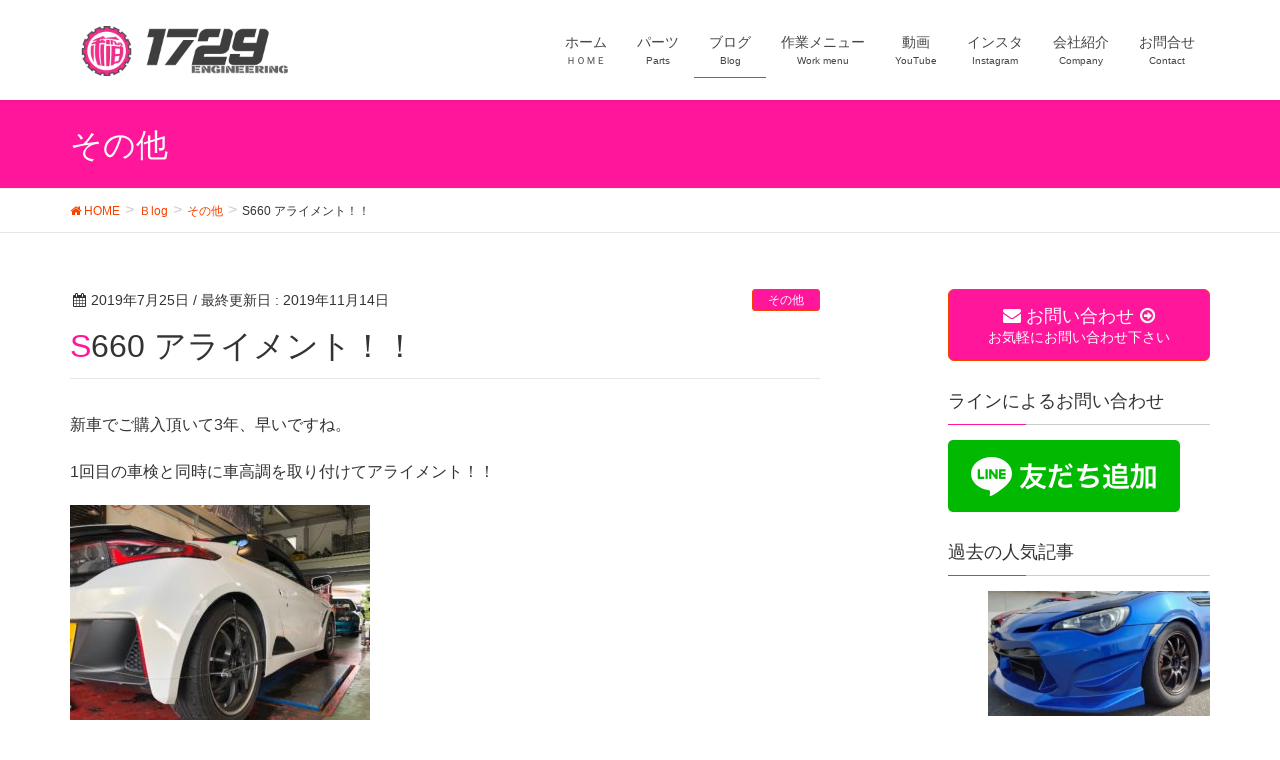

--- FILE ---
content_type: text/html; charset=UTF-8
request_url: http://1729eng.com/2019/07/25/etc-5/
body_size: 11029
content:
<!DOCTYPE html>
<html lang="ja">
<head>
<meta charset="utf-8">
<meta http-equiv="X-UA-Compatible" content="IE=edge">
<meta name="viewport" content="width=device-width, initial-scale=1">
<title>S660 アライメント！！ | 稲継エンジニアリング</title>
<meta name='robots' content='max-image-preview:large' />
<link rel='dns-prefetch' href='//oss.maxcdn.com' />
<link rel='dns-prefetch' href='//s.w.org' />
<link rel="alternate" type="application/rss+xml" title="稲継エンジニアリング &raquo; フィード" href="http://1729eng.com/feed/" />
<link rel="alternate" type="application/rss+xml" title="稲継エンジニアリング &raquo; コメントフィード" href="http://1729eng.com/comments/feed/" />
<meta name="description" content="新車でご購入頂いて3年、早いですね。1回目の車検と同時に車高調を取り付けてアライメント！！色々な車種のアライメントを測定しているのでとても勉強になります。S660も車高とアライメントのバランスがとても大切な車両です。皆さんの愛車はバランス崩していませんか？いい部品をつけてもタイヤ、ブレーキ、足回りのバランスが悪く乗りにくい車になっていませんか？本当に良いものだけを良いと言えるように僕自身これからもまだまだ経験と勉強ですね！！" /><script type="text/javascript">
window._wpemojiSettings = {"baseUrl":"https:\/\/s.w.org\/images\/core\/emoji\/14.0.0\/72x72\/","ext":".png","svgUrl":"https:\/\/s.w.org\/images\/core\/emoji\/14.0.0\/svg\/","svgExt":".svg","source":{"concatemoji":"http:\/\/1729eng.com\/wp-includes\/js\/wp-emoji-release.min.js?ver=6.0"}};
/*! This file is auto-generated */
!function(e,a,t){var n,r,o,i=a.createElement("canvas"),p=i.getContext&&i.getContext("2d");function s(e,t){var a=String.fromCharCode,e=(p.clearRect(0,0,i.width,i.height),p.fillText(a.apply(this,e),0,0),i.toDataURL());return p.clearRect(0,0,i.width,i.height),p.fillText(a.apply(this,t),0,0),e===i.toDataURL()}function c(e){var t=a.createElement("script");t.src=e,t.defer=t.type="text/javascript",a.getElementsByTagName("head")[0].appendChild(t)}for(o=Array("flag","emoji"),t.supports={everything:!0,everythingExceptFlag:!0},r=0;r<o.length;r++)t.supports[o[r]]=function(e){if(!p||!p.fillText)return!1;switch(p.textBaseline="top",p.font="600 32px Arial",e){case"flag":return s([127987,65039,8205,9895,65039],[127987,65039,8203,9895,65039])?!1:!s([55356,56826,55356,56819],[55356,56826,8203,55356,56819])&&!s([55356,57332,56128,56423,56128,56418,56128,56421,56128,56430,56128,56423,56128,56447],[55356,57332,8203,56128,56423,8203,56128,56418,8203,56128,56421,8203,56128,56430,8203,56128,56423,8203,56128,56447]);case"emoji":return!s([129777,127995,8205,129778,127999],[129777,127995,8203,129778,127999])}return!1}(o[r]),t.supports.everything=t.supports.everything&&t.supports[o[r]],"flag"!==o[r]&&(t.supports.everythingExceptFlag=t.supports.everythingExceptFlag&&t.supports[o[r]]);t.supports.everythingExceptFlag=t.supports.everythingExceptFlag&&!t.supports.flag,t.DOMReady=!1,t.readyCallback=function(){t.DOMReady=!0},t.supports.everything||(n=function(){t.readyCallback()},a.addEventListener?(a.addEventListener("DOMContentLoaded",n,!1),e.addEventListener("load",n,!1)):(e.attachEvent("onload",n),a.attachEvent("onreadystatechange",function(){"complete"===a.readyState&&t.readyCallback()})),(e=t.source||{}).concatemoji?c(e.concatemoji):e.wpemoji&&e.twemoji&&(c(e.twemoji),c(e.wpemoji)))}(window,document,window._wpemojiSettings);
</script>
<style type="text/css">
img.wp-smiley,
img.emoji {
	display: inline !important;
	border: none !important;
	box-shadow: none !important;
	height: 1em !important;
	width: 1em !important;
	margin: 0 0.07em !important;
	vertical-align: -0.1em !important;
	background: none !important;
	padding: 0 !important;
}
</style>
	<link rel='stylesheet' id='sb_instagram_styles-css'  href='http://1729eng.com/wp-content/plugins/instagram-feed/css/sb-instagram-2-2.min.css?ver=2.4.5' type='text/css' media='all' />
<link rel='stylesheet' id='wp-block-library-css'  href='http://1729eng.com/wp-includes/css/dist/block-library/style.min.css?ver=6.0' type='text/css' media='all' />
<style id='global-styles-inline-css' type='text/css'>
body{--wp--preset--color--black: #000000;--wp--preset--color--cyan-bluish-gray: #abb8c3;--wp--preset--color--white: #ffffff;--wp--preset--color--pale-pink: #f78da7;--wp--preset--color--vivid-red: #cf2e2e;--wp--preset--color--luminous-vivid-orange: #ff6900;--wp--preset--color--luminous-vivid-amber: #fcb900;--wp--preset--color--light-green-cyan: #7bdcb5;--wp--preset--color--vivid-green-cyan: #00d084;--wp--preset--color--pale-cyan-blue: #8ed1fc;--wp--preset--color--vivid-cyan-blue: #0693e3;--wp--preset--color--vivid-purple: #9b51e0;--wp--preset--gradient--vivid-cyan-blue-to-vivid-purple: linear-gradient(135deg,rgba(6,147,227,1) 0%,rgb(155,81,224) 100%);--wp--preset--gradient--light-green-cyan-to-vivid-green-cyan: linear-gradient(135deg,rgb(122,220,180) 0%,rgb(0,208,130) 100%);--wp--preset--gradient--luminous-vivid-amber-to-luminous-vivid-orange: linear-gradient(135deg,rgba(252,185,0,1) 0%,rgba(255,105,0,1) 100%);--wp--preset--gradient--luminous-vivid-orange-to-vivid-red: linear-gradient(135deg,rgba(255,105,0,1) 0%,rgb(207,46,46) 100%);--wp--preset--gradient--very-light-gray-to-cyan-bluish-gray: linear-gradient(135deg,rgb(238,238,238) 0%,rgb(169,184,195) 100%);--wp--preset--gradient--cool-to-warm-spectrum: linear-gradient(135deg,rgb(74,234,220) 0%,rgb(151,120,209) 20%,rgb(207,42,186) 40%,rgb(238,44,130) 60%,rgb(251,105,98) 80%,rgb(254,248,76) 100%);--wp--preset--gradient--blush-light-purple: linear-gradient(135deg,rgb(255,206,236) 0%,rgb(152,150,240) 100%);--wp--preset--gradient--blush-bordeaux: linear-gradient(135deg,rgb(254,205,165) 0%,rgb(254,45,45) 50%,rgb(107,0,62) 100%);--wp--preset--gradient--luminous-dusk: linear-gradient(135deg,rgb(255,203,112) 0%,rgb(199,81,192) 50%,rgb(65,88,208) 100%);--wp--preset--gradient--pale-ocean: linear-gradient(135deg,rgb(255,245,203) 0%,rgb(182,227,212) 50%,rgb(51,167,181) 100%);--wp--preset--gradient--electric-grass: linear-gradient(135deg,rgb(202,248,128) 0%,rgb(113,206,126) 100%);--wp--preset--gradient--midnight: linear-gradient(135deg,rgb(2,3,129) 0%,rgb(40,116,252) 100%);--wp--preset--duotone--dark-grayscale: url('#wp-duotone-dark-grayscale');--wp--preset--duotone--grayscale: url('#wp-duotone-grayscale');--wp--preset--duotone--purple-yellow: url('#wp-duotone-purple-yellow');--wp--preset--duotone--blue-red: url('#wp-duotone-blue-red');--wp--preset--duotone--midnight: url('#wp-duotone-midnight');--wp--preset--duotone--magenta-yellow: url('#wp-duotone-magenta-yellow');--wp--preset--duotone--purple-green: url('#wp-duotone-purple-green');--wp--preset--duotone--blue-orange: url('#wp-duotone-blue-orange');--wp--preset--font-size--small: 13px;--wp--preset--font-size--medium: 20px;--wp--preset--font-size--large: 36px;--wp--preset--font-size--x-large: 42px;}.has-black-color{color: var(--wp--preset--color--black) !important;}.has-cyan-bluish-gray-color{color: var(--wp--preset--color--cyan-bluish-gray) !important;}.has-white-color{color: var(--wp--preset--color--white) !important;}.has-pale-pink-color{color: var(--wp--preset--color--pale-pink) !important;}.has-vivid-red-color{color: var(--wp--preset--color--vivid-red) !important;}.has-luminous-vivid-orange-color{color: var(--wp--preset--color--luminous-vivid-orange) !important;}.has-luminous-vivid-amber-color{color: var(--wp--preset--color--luminous-vivid-amber) !important;}.has-light-green-cyan-color{color: var(--wp--preset--color--light-green-cyan) !important;}.has-vivid-green-cyan-color{color: var(--wp--preset--color--vivid-green-cyan) !important;}.has-pale-cyan-blue-color{color: var(--wp--preset--color--pale-cyan-blue) !important;}.has-vivid-cyan-blue-color{color: var(--wp--preset--color--vivid-cyan-blue) !important;}.has-vivid-purple-color{color: var(--wp--preset--color--vivid-purple) !important;}.has-black-background-color{background-color: var(--wp--preset--color--black) !important;}.has-cyan-bluish-gray-background-color{background-color: var(--wp--preset--color--cyan-bluish-gray) !important;}.has-white-background-color{background-color: var(--wp--preset--color--white) !important;}.has-pale-pink-background-color{background-color: var(--wp--preset--color--pale-pink) !important;}.has-vivid-red-background-color{background-color: var(--wp--preset--color--vivid-red) !important;}.has-luminous-vivid-orange-background-color{background-color: var(--wp--preset--color--luminous-vivid-orange) !important;}.has-luminous-vivid-amber-background-color{background-color: var(--wp--preset--color--luminous-vivid-amber) !important;}.has-light-green-cyan-background-color{background-color: var(--wp--preset--color--light-green-cyan) !important;}.has-vivid-green-cyan-background-color{background-color: var(--wp--preset--color--vivid-green-cyan) !important;}.has-pale-cyan-blue-background-color{background-color: var(--wp--preset--color--pale-cyan-blue) !important;}.has-vivid-cyan-blue-background-color{background-color: var(--wp--preset--color--vivid-cyan-blue) !important;}.has-vivid-purple-background-color{background-color: var(--wp--preset--color--vivid-purple) !important;}.has-black-border-color{border-color: var(--wp--preset--color--black) !important;}.has-cyan-bluish-gray-border-color{border-color: var(--wp--preset--color--cyan-bluish-gray) !important;}.has-white-border-color{border-color: var(--wp--preset--color--white) !important;}.has-pale-pink-border-color{border-color: var(--wp--preset--color--pale-pink) !important;}.has-vivid-red-border-color{border-color: var(--wp--preset--color--vivid-red) !important;}.has-luminous-vivid-orange-border-color{border-color: var(--wp--preset--color--luminous-vivid-orange) !important;}.has-luminous-vivid-amber-border-color{border-color: var(--wp--preset--color--luminous-vivid-amber) !important;}.has-light-green-cyan-border-color{border-color: var(--wp--preset--color--light-green-cyan) !important;}.has-vivid-green-cyan-border-color{border-color: var(--wp--preset--color--vivid-green-cyan) !important;}.has-pale-cyan-blue-border-color{border-color: var(--wp--preset--color--pale-cyan-blue) !important;}.has-vivid-cyan-blue-border-color{border-color: var(--wp--preset--color--vivid-cyan-blue) !important;}.has-vivid-purple-border-color{border-color: var(--wp--preset--color--vivid-purple) !important;}.has-vivid-cyan-blue-to-vivid-purple-gradient-background{background: var(--wp--preset--gradient--vivid-cyan-blue-to-vivid-purple) !important;}.has-light-green-cyan-to-vivid-green-cyan-gradient-background{background: var(--wp--preset--gradient--light-green-cyan-to-vivid-green-cyan) !important;}.has-luminous-vivid-amber-to-luminous-vivid-orange-gradient-background{background: var(--wp--preset--gradient--luminous-vivid-amber-to-luminous-vivid-orange) !important;}.has-luminous-vivid-orange-to-vivid-red-gradient-background{background: var(--wp--preset--gradient--luminous-vivid-orange-to-vivid-red) !important;}.has-very-light-gray-to-cyan-bluish-gray-gradient-background{background: var(--wp--preset--gradient--very-light-gray-to-cyan-bluish-gray) !important;}.has-cool-to-warm-spectrum-gradient-background{background: var(--wp--preset--gradient--cool-to-warm-spectrum) !important;}.has-blush-light-purple-gradient-background{background: var(--wp--preset--gradient--blush-light-purple) !important;}.has-blush-bordeaux-gradient-background{background: var(--wp--preset--gradient--blush-bordeaux) !important;}.has-luminous-dusk-gradient-background{background: var(--wp--preset--gradient--luminous-dusk) !important;}.has-pale-ocean-gradient-background{background: var(--wp--preset--gradient--pale-ocean) !important;}.has-electric-grass-gradient-background{background: var(--wp--preset--gradient--electric-grass) !important;}.has-midnight-gradient-background{background: var(--wp--preset--gradient--midnight) !important;}.has-small-font-size{font-size: var(--wp--preset--font-size--small) !important;}.has-medium-font-size{font-size: var(--wp--preset--font-size--medium) !important;}.has-large-font-size{font-size: var(--wp--preset--font-size--large) !important;}.has-x-large-font-size{font-size: var(--wp--preset--font-size--x-large) !important;}
</style>
<link rel='stylesheet' id='biz-cal-style-css'  href='http://1729eng.com/wp-content/plugins/biz-calendar/biz-cal.css?ver=2.2.0' type='text/css' media='all' />
<link rel='stylesheet' id='contact-form-7-css'  href='http://1729eng.com/wp-content/plugins/contact-form-7/includes/css/styles.css?ver=5.0.4' type='text/css' media='all' />
<link rel='stylesheet' id='vkExUnit_common_style-css'  href='http://1729eng.com/wp-content/plugins/vk-all-in-one-expansion-unit/css/vkExUnit_style.css?ver=5.9.8' type='text/css' media='all' />
<link rel='stylesheet' id='wordpress-popular-posts-css-css'  href='http://1729eng.com/wp-content/plugins/wordpress-popular-posts/assets/css/wpp.css?ver=5.5.1' type='text/css' media='all' />
<link rel='stylesheet' id='font-awesome-css'  href='http://1729eng.com/wp-content/themes/lightning/library/font-awesome/4.7.0/css/font-awesome.min.css?ver=4.7.0' type='text/css' media='all' />
<link rel='stylesheet' id='lightning-design-style-css'  href='http://1729eng.com/wp-content/themes/lightning/design_skin/origin/css/style.css?ver=4.1.5' type='text/css' media='all' />
<style id='lightning-design-style-inline-css' type='text/css'>
/* ltg theme common*/.color_key_bg,.color_key_bg_hover:hover{background-color: #ff169a;}.color_key_txt,.color_key_txt_hover:hover{color: #ff169a;}.color_key_border,.color_key_border_hover:hover{border-color: #ff169a;}.color_key_dark_bg,.color_key_dark_bg_hover:hover{background-color: #f74100;}.color_key_dark_txt,.color_key_dark_txt_hover:hover{color: #f74100;}.color_key_dark_border,.color_key_dark_border_hover:hover{border-color: #f74100;}
.veu_color_txt_key { color:#f74100 ; }.veu_color_bg_key { background-color:#f74100 ; }.veu_color_border_key { border-color:#f74100 ; }.btn-default { border-color:#ff169a;color:#ff169a;}.btn-default:focus,.btn-default:hover { border-color:#ff169a;background-color: #ff169a; }.btn-primary { background-color:#ff169a;border-color:#f74100; }.btn-primary:focus,.btn-primary:hover { background-color:#f74100;border-color:#ff169a; }
a { color:#f74100 ; }a:hover { color:#ff169a ; }ul.gMenu a:hover { color:#ff169a; }.page-header { background-color:#ff169a; }h1.entry-title:first-letter,.single h1.entry-title:first-letter { color:#ff169a; }h2,.mainSection-title { border-top-color:#ff169a; }h3:after,.subSection-title:after { border-bottom-color:#ff169a; }.media .media-body .media-heading a:hover { color:#ff169a; }ul.page-numbers li span.page-numbers.current { background-color:#ff169a; }.pager li > a { border-color:#ff169a;color:#ff169a;}.pager li > a:hover { background-color:#ff169a;color:#fff;}footer { border-top-color:#ff169a; }dt { border-left-color:#ff169a; }@media (min-width: 768px){ ul.gMenu > li > a:hover:after, ul.gMenu > li.current-post-ancestor > a:after, ul.gMenu > li.current-menu-item > a:after, ul.gMenu > li.current-menu-parent > a:after, ul.gMenu > li.current-menu-ancestor > a:after, ul.gMenu > li.current_page_parent > a:after, ul.gMenu > li.current_page_ancestor > a:after { border-bottom-color: #ff169a ; } ul.gMenu > li > a:hover .gMenu_description { color: #ff169a ; }} /* @media (min-width: 768px) */
</style>
<link rel='stylesheet' id='lightning-theme-style-css'  href='http://1729eng.com/wp-content/themes/lightning/style.css?ver=4.1.5' type='text/css' media='all' />
<script type='text/javascript' src='http://1729eng.com/wp-includes/js/jquery/jquery.min.js?ver=3.6.0' id='jquery-core-js'></script>
<script type='text/javascript' src='http://1729eng.com/wp-includes/js/jquery/jquery-migrate.min.js?ver=3.3.2' id='jquery-migrate-js'></script>
<script type='text/javascript' id='biz-cal-script-js-extra'>
/* <![CDATA[ */
var bizcalOptions = {"holiday_title":"\u5b9a\u4f11\u65e5","sun":"on","wed":"on","holiday":"on","temp_holidays":"2013-01-02\r\n2013-01-03\r\n2020-10-10","temp_weekdays":"","eventday_title":"\u30a4\u30d9\u30f3\u30c8\u958b\u50ac\u65e5","eventday_url":"","eventdays":"","month_limit":"\u5e74\u5185","nextmonthlimit":"6","prevmonthlimit":"6","plugindir":"http:\/\/1729eng.com\/wp-content\/plugins\/biz-calendar\/","national_holiday":""};
/* ]]> */
</script>
<script type='text/javascript' src='http://1729eng.com/wp-content/plugins/biz-calendar/calendar.js?ver=2.2.0' id='biz-cal-script-js'></script>
<script type='application/json' id='wpp-json'>
{"sampling_active":0,"sampling_rate":100,"ajax_url":"http:\/\/1729eng.com\/wp-json\/wordpress-popular-posts\/v1\/popular-posts","api_url":"http:\/\/1729eng.com\/wp-json\/wordpress-popular-posts","ID":912,"token":"4acf9d245c","lang":0,"debug":0}
</script>
<script type='text/javascript' src='http://1729eng.com/wp-content/plugins/wordpress-popular-posts/assets/js/wpp.min.js?ver=5.5.1' id='wpp-js-js'></script>
<!--[if lt IE 9]>
<script type='text/javascript' src='//oss.maxcdn.com/html5shiv/3.7.2/html5shiv.min.js?ver=6.0' id='html5shiv-js'></script>
<![endif]-->
<!--[if lt IE 9]>
<script type='text/javascript' src='//oss.maxcdn.com/respond/1.4.2/respond.min.js?ver=6.0' id='respond-js'></script>
<![endif]-->
<script type='text/javascript' src='http://1729eng.com/wp-content/themes/lightning/js/lightning.min.js?ver=4.1.5' id='lightning-js-js'></script>
<script type='text/javascript' src='http://1729eng.com/wp-content/plugins/lightning-advanced-unit/js/lightning-adv.min.js?ver=3.0.3' id='lightning_adv_unit_script-js'></script>
<link rel="https://api.w.org/" href="http://1729eng.com/wp-json/" /><link rel="alternate" type="application/json" href="http://1729eng.com/wp-json/wp/v2/posts/912" /><link rel="EditURI" type="application/rsd+xml" title="RSD" href="http://1729eng.com/xmlrpc.php?rsd" />
<link rel="wlwmanifest" type="application/wlwmanifest+xml" href="http://1729eng.com/wp-includes/wlwmanifest.xml" /> 
<meta name="generator" content="WordPress 6.0" />
<link rel="canonical" href="http://1729eng.com/2019/07/25/etc-5/" />
<link rel='shortlink' href='http://1729eng.com/?p=912' />
<link rel="alternate" type="application/json+oembed" href="http://1729eng.com/wp-json/oembed/1.0/embed?url=http%3A%2F%2F1729eng.com%2F2019%2F07%2F25%2Fetc-5%2F" />
<link rel="alternate" type="text/xml+oembed" href="http://1729eng.com/wp-json/oembed/1.0/embed?url=http%3A%2F%2F1729eng.com%2F2019%2F07%2F25%2Fetc-5%2F&#038;format=xml" />
            <style id="wpp-loading-animation-styles">@-webkit-keyframes bgslide{from{background-position-x:0}to{background-position-x:-200%}}@keyframes bgslide{from{background-position-x:0}to{background-position-x:-200%}}.wpp-widget-placeholder,.wpp-widget-block-placeholder{margin:0 auto;width:60px;height:3px;background:#dd3737;background:linear-gradient(90deg,#dd3737 0%,#571313 10%,#dd3737 100%);background-size:200% auto;border-radius:3px;-webkit-animation:bgslide 1s infinite linear;animation:bgslide 1s infinite linear}</style>
            <!-- [ VK All in one Expansion Unit OGP ] -->
<meta property="og:site_name" content="稲継エンジニアリング" />
<meta property="og:url" content="http://1729eng.com/2019/07/25/etc-5/" />
<meta property="og:title" content="S660 アライメント！！ | 稲継エンジニアリング" />
<meta property="og:description" content="新車でご購入頂いて3年、早いですね。1回目の車検と同時に車高調を取り付けてアライメント！！色々な車種のアライメントを測定しているのでとても勉強になります。S660も車高とアライメントのバランスがとても大切な車両です。皆さんの愛車はバランス崩していませんか？いい部品をつけてもタイヤ、ブレーキ、足回りのバランスが悪く乗りにくい車になっていませんか？本当に良いものだけを良いと言えるように僕自身これからもまだまだ経験と勉強ですね！！" />
<meta property="og:type" content="article" />
<meta property="og:image" content="http://1729eng.com/wp-content/uploads/2019/07/S660-e1564043078313-1024x768.jpg" />
<!-- [ / VK All in one Expansion Unit OGP ] -->
<!-- [ VK All in one Expansion Unit twitter card ] -->
<meta name="twitter:card" content="summary_large_image">
<meta name="twitter:description" content="新車でご購入頂いて3年、早いですね。1回目の車検と同時に車高調を取り付けてアライメント！！色々な車種のアライメントを測定しているのでとても勉強になります。S660も車高とアライメントのバランスがとても大切な車両です。皆さんの愛車はバランス崩していませんか？いい部品をつけてもタイヤ、ブレーキ、足回りのバランスが悪く乗りにくい車になっていませんか？本当に良いものだけを良いと言えるように僕自身これからもまだまだ経験と勉強ですね！！">
<meta name="twitter:title" content="S660 アライメント！！ | 稲継エンジニアリング">
<meta name="twitter:url" content="http://1729eng.com/2019/07/25/etc-5/">
<meta name="twitter:image" content="http://1729eng.com/wp-content/uploads/2019/07/S660-e1564043078313-1024x768.jpg">
<meta name="twitter:domain" content="1729eng.com">
<meta name="twitter:site" content="@1729eng">
<!-- [ / VK All in one Expansion Unit twitter card ] -->
	<link rel="icon" href="http://1729eng.com/wp-content/uploads/2018/03/cropped-1-1-32x32.jpg" sizes="32x32" />
<link rel="icon" href="http://1729eng.com/wp-content/uploads/2018/03/cropped-1-1-192x192.jpg" sizes="192x192" />
<link rel="apple-touch-icon" href="http://1729eng.com/wp-content/uploads/2018/03/cropped-1-1-180x180.jpg" />
<meta name="msapplication-TileImage" content="http://1729eng.com/wp-content/uploads/2018/03/cropped-1-1-270x270.jpg" />

</head>
<body class="post-template-default single single-post postid-912 single-format-standard sidebar-fix headfix header_height_changer">
<header class="navbar siteHeader">
		<div class="container siteHeadContainer">
		<div class="navbar-header">
			<h1 class="navbar-brand siteHeader_logo">
			<a href="http://1729eng.com/"><span>
			<img src="http://1729eng.com/wp-content/uploads/2019/02/ロゴ入り1729　3-1.jpg" alt="稲継エンジニアリング" />			</span></a>
			</h1>
									  <a href="#" class="btn btn-default menuBtn menuClose menuBtn_left" id="menuBtn"><i class="fa fa-bars" aria-hidden="true"></i></a>
					</div>

		<div id="gMenu_outer" class="gMenu_outer"><nav class="menu-%e3%83%a1%e3%83%8b%e3%83%a5%e3%83%bc-container"><ul id="menu-%e3%83%a1%e3%83%8b%e3%83%a5%e3%83%bc" class="menu nav gMenu"><li id="menu-item-9" class="menu-item menu-item-type-custom menu-item-object-custom menu-item-home"><a href="http://1729eng.com"><strong class="gMenu_name">ホーム</strong><span class="gMenu_description">ＨＯＭＥ</span></a></li>
<li id="menu-item-601" class="menu-item menu-item-type-post_type menu-item-object-page menu-item-has-children"><a href="http://1729eng.com/parts/"><strong class="gMenu_name">パーツ</strong><span class="gMenu_description">Parts</span></a>
<ul class="sub-menu">
	<li id="menu-item-436" class="menu-item menu-item-type-post_type menu-item-object-page"><a href="http://1729eng.com/parts/86-brz/">-86/BRZ-</a></li>
	<li id="menu-item-399" class="menu-item menu-item-type-post_type menu-item-object-page"><a href="http://1729eng.com/parts/alto/">-ALTO HA36-</a></li>
	<li id="menu-item-395" class="menu-item menu-item-type-post_type menu-item-object-page"><a href="http://1729eng.com/parts/civic-parts/">-CIVIC EG/EK-</a></li>
</ul>
</li>
<li id="menu-item-552" class="menu-item menu-item-type-taxonomy menu-item-object-category current-post-ancestor"><a href="http://1729eng.com/category/blog/"><strong class="gMenu_name">ブログ</strong><span class="gMenu_description">Blog</span></a></li>
<li id="menu-item-1054" class="menu-item menu-item-type-post_type menu-item-object-page menu-item-has-children"><a href="http://1729eng.com/work/"><strong class="gMenu_name">作業メニュー</strong><span class="gMenu_description">Work menu</span></a>
<ul class="sub-menu">
	<li id="menu-item-4099" class="menu-item menu-item-type-post_type menu-item-object-page"><a href="http://1729eng.com/work/86-brz/">【86/BRZ】</a></li>
	<li id="menu-item-4101" class="menu-item menu-item-type-post_type menu-item-object-page"><a href="http://1729eng.com/work/ha36v/">【ALTO HA36】</a></li>
	<li id="menu-item-4102" class="menu-item menu-item-type-post_type menu-item-object-page"><a href="http://1729eng.com/work/civic/">【CIVIC EG/EK】</a></li>
	<li id="menu-item-4103" class="menu-item menu-item-type-post_type menu-item-object-page"><a href="http://1729eng.com/work/other/">【Other Cars】</a></li>
</ul>
</li>
<li id="menu-item-1186" class="menu-item menu-item-type-post_type menu-item-object-page"><a href="http://1729eng.com/youtube/"><strong class="gMenu_name">動画</strong><span class="gMenu_description">YouTube</span></a></li>
<li id="menu-item-697" class="menu-item menu-item-type-post_type menu-item-object-page"><a href="http://1729eng.com/instagram/"><strong class="gMenu_name">インスタ</strong><span class="gMenu_description">Instagram</span></a></li>
<li id="menu-item-76" class="menu-item menu-item-type-post_type menu-item-object-page menu-item-has-children"><a href="http://1729eng.com/profile/"><strong class="gMenu_name">会社紹介</strong><span class="gMenu_description">Company</span></a>
<ul class="sub-menu">
	<li id="menu-item-2848" class="menu-item menu-item-type-post_type menu-item-object-page"><a href="http://1729eng.com/profile/">会社紹介</a></li>
	<li id="menu-item-233" class="menu-item menu-item-type-post_type menu-item-object-page"><a href="http://1729eng.com/history/">ヒストリー</a></li>
	<li id="menu-item-216" class="menu-item menu-item-type-post_type menu-item-object-page"><a href="http://1729eng.com/service/">業務内容</a></li>
	<li id="menu-item-10" class="menu-item menu-item-type-post_type menu-item-object-page"><a href="http://1729eng.com/access/">アクセス</a></li>
</ul>
</li>
<li id="menu-item-553" class="menu-item menu-item-type-post_type menu-item-object-page"><a href="http://1729eng.com/contact/"><strong class="gMenu_name">お問合せ</strong><span class="gMenu_description">Contact</span></a></li>
</ul></nav></div>	</div>
	</header>

<div class="section page-header"><div class="container"><div class="row"><div class="col-md-12">
<div class="page-header_pageTitle">
その他</div>
</div></div></div></div><!-- [ /.page-header ] -->
<!-- [ .breadSection ] -->
<div class="section breadSection">
<div class="container">
<div class="row">
<ol class="breadcrumb" itemtype="http://schema.org/BreadcrumbList"><li id="panHome" itemprop="itemListElement" itemscope itemtype="http://schema.org/ListItem"><a itemprop="item" href="http://1729eng.com/"><span itemprop="name"><i class="fa fa-home"></i> HOME</span></a></li><li itemprop="itemListElement" itemscope itemtype="http://schema.org/ListItem"><a itemprop="item" href="http://1729eng.com/category/blog/"><span itemprop="name">Ｂlog</span></a></li><li itemprop="itemListElement" itemscope itemtype="http://schema.org/ListItem"><a itemprop="item" href="http://1729eng.com/category/blog/other/"><span itemprop="name">その他</span></a></li><li><span>S660 アライメント！！</span></li></ol>
</div>
</div>
</div>
<!-- [ /.breadSection ] -->
<div class="section siteContent">
<div class="container">
<div class="row">

<div class="col-md-8 mainSection" id="main" role="main">

<article id="post-912" class="post-912 post type-post status-publish format-standard has-post-thumbnail hentry category-other">
	<header>
	
<div class="entry-meta">
<span class="published entry-meta_items">2019年7月25日</span>



<span class="entry-meta_items entry-meta_updated">/ 最終更新日 : <span class="updated">2019年11月14日</span></span>


<span class="vcard author entry-meta_items entry-meta_items_author entry-meta_hidden"><span class="fn">1729eng</span></span>

<span class="entry-meta_items entry-meta_items_term"><a href="http://1729eng.com/category/blog/other/" class="btn btn-xs btn-primary">その他</a></span>
</div>	<h1 class="entry-title">S660 アライメント！！</h1>
	</header>
	<div class="entry-body">
	<p>新車でご購入頂いて3年、早いですね。</p>
<p>1回目の車検と同時に車高調を取り付けてアライメント！！</p>
<p><a href="http://1729eng.com/wp-content/uploads/2019/07/S660-e1564043078313.jpg" target="_blank" rel="noopener"><img class="alignnone wp-image-913 size-medium" src="http://1729eng.com/wp-content/uploads/2019/07/S660-e1564043078313-300x225.jpg" alt="" width="300" height="225" srcset="http://1729eng.com/wp-content/uploads/2019/07/S660-e1564043078313-300x225.jpg 300w, http://1729eng.com/wp-content/uploads/2019/07/S660-e1564043078313-768x576.jpg 768w, http://1729eng.com/wp-content/uploads/2019/07/S660-e1564043078313-1024x768.jpg 1024w, http://1729eng.com/wp-content/uploads/2019/07/S660-e1564043078313.jpg 2016w" sizes="(max-width: 300px) 100vw, 300px" /></a></p>
<p>色々な車種のアライメントを測定しているのでとても勉強になります。</p>
<p>S660も車高とアライメントのバランスがとても大切な車両です。</p>
<p>皆さんの愛車はバランス崩していませんか？いい部品をつけてもタイヤ、ブレーキ、足回りのバランスが悪く乗りにくい車になっていませんか？</p>
<p>本当に良いものだけを良いと言えるように僕自身これからもまだまだ経験と勉強ですね！！</p>
<p>※情報だけほしい方の問い合わせはご遠慮ください。</p>
<div class="veu_socialSet veu_contentAddSection"><script>window.twttr=(function(d,s,id){var js,fjs=d.getElementsByTagName(s)[0],t=window.twttr||{};if(d.getElementById(id))return t;js=d.createElement(s);js.id=id;js.src="https://platform.twitter.com/widgets.js";fjs.parentNode.insertBefore(js,fjs);t._e=[];t.ready=function(f){t._e.push(f);};return t;}(document,"script","twitter-wjs"));</script><ul><li class="sb_facebook sb_icon"><a href="//www.facebook.com/sharer.php?src=bm&u=http://1729eng.com/2019/07/25/etc-5/&amp;t=S660+%E3%82%A2%E3%83%A9%E3%82%A4%E3%83%A1%E3%83%B3%E3%83%88%EF%BC%81%EF%BC%81+%7C+%E7%A8%B2%E7%B6%99%E3%82%A8%E3%83%B3%E3%82%B8%E3%83%8B%E3%82%A2%E3%83%AA%E3%83%B3%E3%82%B0" target="_blank" onclick="window.open(this.href,'FBwindow','width=650,height=450,menubar=no,toolbar=no,scrollbars=yes');return false;"><span class="vk_icon_w_r_sns_fb icon_sns"></span><span class="sns_txt">Facebook</span><span class="veu_count_sns_fb"></span></a></li><li class="sb_twitter sb_icon"><a href="//twitter.com/intent/tweet?url=http://1729eng.com/2019/07/25/etc-5/&amp;text=S660+%E3%82%A2%E3%83%A9%E3%82%A4%E3%83%A1%E3%83%B3%E3%83%88%EF%BC%81%EF%BC%81+%7C+%E7%A8%B2%E7%B6%99%E3%82%A8%E3%83%B3%E3%82%B8%E3%83%8B%E3%82%A2%E3%83%AA%E3%83%B3%E3%82%B0" target="_blank" ><span class="vk_icon_w_r_sns_twitter icon_sns"></span><span class="sns_txt">twitter</span></a></li></ul></div><!-- [ /.socialSet ] -->	</div><!-- [ /.entry-body ] -->

	<div class="entry-footer">
	
	<div class="entry-meta-dataList"><dl><dt>カテゴリー</dt><dd><a href="http://1729eng.com/category/blog/other/">その他</a></dd></dl></div>
		</div><!-- [ /.entry-footer ] -->

	
<div id="comments" class="comments-area">

	
	
	
	
</div><!-- #comments -->
</article>

<nav>
  <ul class="pager">
    <li class="previous"><a href="http://1729eng.com/2019/07/13/etc-4/" rel="prev">2019年　新作　Tシャツ！！</a></li>
    <li class="next"><a href="http://1729eng.com/2019/08/09/ha36v-10/" rel="next">人気の延長シフトレバー（100MM）入荷してます！！</a></li>
  </ul>
</nav>

</div><!-- [ /.mainSection ] -->

<div class="col-md-3 col-md-offset-1 subSection sideSection">
    <aside class="widget widget_vkexunit_button" id="vkexunit_button-2">        <div class="veu_button">
        <a type="button" class="btn btn-block btn-primary btn-lg" href="1729eng.com/contact"  >
            <span class="button_mainText">

            <i class="fa fal fa-envelope font_icon"></i>お問い合わせ<i class="fa fa-arrow-circle-o-right font_icon"></i>
            </span>
                            <span class="veu_caption button_subText">お気軽にお問い合わせ下さい</span>
                    </a>
    </div>
        </aside>    <aside class="widget widget_text" id="text-3"><h1 class="widget-title subSection-title">ラインによるお問い合わせ</h1>			<div class="textwidget"><p><a href="https://line.me/R/ti/p/%40dow1681j"><img src="https://scdn.line-apps.com/n/line_add_friends/btn/ja.png" alt="友だち追加" height="36" border="0" /></a></p>
</div>
		</aside>
<aside class="widget popular-posts" id="wpp-2">
<h1 class="widget-title subSection-title">過去の人気記事</h1>


<ul class="wpp-list wpp-list-with-thumbnails">
<li>
<a href="http://1729eng.com/2021/09/30/86-brz-237/" target="_self"><img width="300" height="169" src="http://1729eng.com/wp-content/uploads/2021/09/CE28CR2-86Racing＋8-300x169.jpg" class="wpp-thumbnail wpp_featured attachment-medium size-medium wp-post-image" alt="" loading="lazy" srcset="http://1729eng.com/wp-content/uploads/2021/09/CE28CR2-86Racing＋8-300x169.jpg 300w, http://1729eng.com/wp-content/uploads/2021/09/CE28CR2-86Racing＋8-768x432.jpg 768w, http://1729eng.com/wp-content/uploads/2021/09/CE28CR2-86Racing＋8-1024x576.jpg 1024w, http://1729eng.com/wp-content/uploads/2021/09/CE28CR2-86Racing＋8-320x180.jpg 320w, http://1729eng.com/wp-content/uploads/2021/09/CE28CR2-86Racing＋8.jpg 1280w" sizes="(max-width: 300px) 100vw, 300px" /></a>
<a href="http://1729eng.com/2021/09/30/86-brz-237/" class="wpp-post-title" target="_self">むっちりタイヤがカッコイイ（１６インチ）！！</a>
 <span class="wpp-meta post-stats"><span class="wpp-date">2021年9月30日 に投稿された</span></span>
</li>
<li>
<a href="http://1729eng.com/2023/10/17/%e3%80%90%e8%a8%83%e5%a0%b1%e3%80%91%e5%ba%97%e4%b8%bb%e6%ad%bb%e5%8e%bb%e3%81%ae%e3%81%8a%e7%9f%a5%e3%82%89%e3%81%9b/" target="_self"><img src="http://1729eng.com/wp-content/plugins/wordpress-popular-posts/assets/images/no_thumb.jpg" width="300" height="300" alt="" class="wpp-thumbnail wpp_featured wpp_def_no_src" loading="lazy" /></a>
<a href="http://1729eng.com/2023/10/17/%e3%80%90%e8%a8%83%e5%a0%b1%e3%80%91%e5%ba%97%e4%b8%bb%e6%ad%bb%e5%8e%bb%e3%81%ae%e3%81%8a%e7%9f%a5%e3%82%89%e3%81%9b/" class="wpp-post-title" target="_self">【訃報】店主死去のお知らせ</a>
 <span class="wpp-meta post-stats"><span class="wpp-date">2023年10月17日 に投稿された</span></span>
</li>
<li>
<a href="http://1729eng.com/2022/09/20/86-brz-362/" target="_self"><img width="300" height="225" src="http://1729eng.com/wp-content/uploads/2022/09/86BRZ-16インチ　-300x225.jpg" class="wpp-thumbnail wpp_featured attachment-medium size-medium wp-post-image" alt="" loading="lazy" srcset="http://1729eng.com/wp-content/uploads/2022/09/86BRZ-16インチ　-300x225.jpg 300w, http://1729eng.com/wp-content/uploads/2022/09/86BRZ-16インチ　-1024x768.jpg 1024w, http://1729eng.com/wp-content/uploads/2022/09/86BRZ-16インチ　-768x576.jpg 768w, http://1729eng.com/wp-content/uploads/2022/09/86BRZ-16インチ　-1536x1152.jpg 1536w, http://1729eng.com/wp-content/uploads/2022/09/86BRZ-16インチ　-rotated.jpg 2016w" sizes="(max-width: 300px) 100vw, 300px" /></a>
<a href="http://1729eng.com/2022/09/20/86-brz-362/" class="wpp-post-title" target="_self">86/BRZに16インチでタイヤがむちむちスタイルも大好きです！！</a>
 <span class="wpp-meta post-stats"><span class="wpp-date">2022年9月20日 に投稿された</span></span>
</li>
</ul>

</aside>
<aside class="widget widget_archive" id="archives-3"><h1 class="widget-title subSection-title">過去記事一覧</h1>
			<ul>
					<li><a href='http://1729eng.com/2023/10/'>2023年10月&nbsp;(1)</a></li>
	<li><a href='http://1729eng.com/2023/08/'>2023年8月&nbsp;(4)</a></li>
	<li><a href='http://1729eng.com/2023/07/'>2023年7月&nbsp;(4)</a></li>
	<li><a href='http://1729eng.com/2023/06/'>2023年6月&nbsp;(4)</a></li>
	<li><a href='http://1729eng.com/2023/05/'>2023年5月&nbsp;(7)</a></li>
	<li><a href='http://1729eng.com/2023/04/'>2023年4月&nbsp;(8)</a></li>
	<li><a href='http://1729eng.com/2023/03/'>2023年3月&nbsp;(10)</a></li>
	<li><a href='http://1729eng.com/2023/02/'>2023年2月&nbsp;(8)</a></li>
	<li><a href='http://1729eng.com/2023/01/'>2023年1月&nbsp;(13)</a></li>
	<li><a href='http://1729eng.com/2022/12/'>2022年12月&nbsp;(16)</a></li>
	<li><a href='http://1729eng.com/2022/11/'>2022年11月&nbsp;(21)</a></li>
	<li><a href='http://1729eng.com/2022/10/'>2022年10月&nbsp;(22)</a></li>
	<li><a href='http://1729eng.com/2022/09/'>2022年9月&nbsp;(22)</a></li>
	<li><a href='http://1729eng.com/2022/08/'>2022年8月&nbsp;(22)</a></li>
	<li><a href='http://1729eng.com/2022/07/'>2022年7月&nbsp;(22)</a></li>
	<li><a href='http://1729eng.com/2022/06/'>2022年6月&nbsp;(21)</a></li>
	<li><a href='http://1729eng.com/2022/05/'>2022年5月&nbsp;(22)</a></li>
	<li><a href='http://1729eng.com/2022/04/'>2022年4月&nbsp;(22)</a></li>
	<li><a href='http://1729eng.com/2022/03/'>2022年3月&nbsp;(22)</a></li>
	<li><a href='http://1729eng.com/2022/02/'>2022年2月&nbsp;(20)</a></li>
	<li><a href='http://1729eng.com/2022/01/'>2022年1月&nbsp;(19)</a></li>
	<li><a href='http://1729eng.com/2021/12/'>2021年12月&nbsp;(21)</a></li>
	<li><a href='http://1729eng.com/2021/11/'>2021年11月&nbsp;(22)</a></li>
	<li><a href='http://1729eng.com/2021/10/'>2021年10月&nbsp;(22)</a></li>
	<li><a href='http://1729eng.com/2021/09/'>2021年9月&nbsp;(21)</a></li>
	<li><a href='http://1729eng.com/2021/08/'>2021年8月&nbsp;(22)</a></li>
	<li><a href='http://1729eng.com/2021/07/'>2021年7月&nbsp;(25)</a></li>
	<li><a href='http://1729eng.com/2021/06/'>2021年6月&nbsp;(21)</a></li>
	<li><a href='http://1729eng.com/2021/05/'>2021年5月&nbsp;(22)</a></li>
	<li><a href='http://1729eng.com/2021/04/'>2021年4月&nbsp;(22)</a></li>
	<li><a href='http://1729eng.com/2021/03/'>2021年3月&nbsp;(22)</a></li>
	<li><a href='http://1729eng.com/2021/02/'>2021年2月&nbsp;(20)</a></li>
	<li><a href='http://1729eng.com/2021/01/'>2021年1月&nbsp;(19)</a></li>
	<li><a href='http://1729eng.com/2020/12/'>2020年12月&nbsp;(22)</a></li>
	<li><a href='http://1729eng.com/2020/11/'>2020年11月&nbsp;(21)</a></li>
	<li><a href='http://1729eng.com/2020/10/'>2020年10月&nbsp;(22)</a></li>
	<li><a href='http://1729eng.com/2020/09/'>2020年9月&nbsp;(21)</a></li>
	<li><a href='http://1729eng.com/2020/08/'>2020年8月&nbsp;(22)</a></li>
	<li><a href='http://1729eng.com/2020/07/'>2020年7月&nbsp;(22)</a></li>
	<li><a href='http://1729eng.com/2020/06/'>2020年6月&nbsp;(22)</a></li>
	<li><a href='http://1729eng.com/2020/05/'>2020年5月&nbsp;(23)</a></li>
	<li><a href='http://1729eng.com/2020/04/'>2020年4月&nbsp;(21)</a></li>
	<li><a href='http://1729eng.com/2020/03/'>2020年3月&nbsp;(22)</a></li>
	<li><a href='http://1729eng.com/2020/02/'>2020年2月&nbsp;(24)</a></li>
	<li><a href='http://1729eng.com/2020/01/'>2020年1月&nbsp;(20)</a></li>
	<li><a href='http://1729eng.com/2019/12/'>2019年12月&nbsp;(23)</a></li>
	<li><a href='http://1729eng.com/2019/11/'>2019年11月&nbsp;(22)</a></li>
	<li><a href='http://1729eng.com/2019/10/'>2019年10月&nbsp;(19)</a></li>
	<li><a href='http://1729eng.com/2019/09/'>2019年9月&nbsp;(14)</a></li>
	<li><a href='http://1729eng.com/2019/08/'>2019年8月&nbsp;(4)</a></li>
	<li><a href='http://1729eng.com/2019/07/'>2019年7月&nbsp;(4)</a></li>
	<li><a href='http://1729eng.com/2019/06/'>2019年6月&nbsp;(5)</a></li>
	<li><a href='http://1729eng.com/2019/05/'>2019年5月&nbsp;(6)</a></li>
	<li><a href='http://1729eng.com/2019/04/'>2019年4月&nbsp;(6)</a></li>
	<li><a href='http://1729eng.com/2019/03/'>2019年3月&nbsp;(5)</a></li>
	<li><a href='http://1729eng.com/2019/02/'>2019年2月&nbsp;(9)</a></li>
			</ul>

			</aside><aside class="widget widget_search" id="search-8"><h1 class="widget-title subSection-title">サイト内を検索</h1><form role="search" method="get" id="searchform" class="searchform" action="http://1729eng.com/">
				<div>
					<label class="screen-reader-text" for="s">検索:</label>
					<input type="text" value="" name="s" id="s" />
					<input type="submit" id="searchsubmit" value="検索" />
				</div>
			</form></aside><aside class="widget widget_bizcalendar" id="bizcalendar-2"><h1 class="widget-title subSection-title">営業日カレンダー</h1><div id='biz_calendar'></div></aside><aside class="widget_text widget widget_custom_html" id="custom_html-8"><h1 class="widget-title subSection-title">Facebook</h1><div class="textwidget custom-html-widget"><div id="fb-root"></div>
<script async defer src="https://connect.facebook.net/ja_JP/sdk.js#xfbml=1&version=v3.2"></script><div class="fb-page" data-href="https://www.facebook.com/1729eng/" data-tabs="timeline" data-width="262" data-height="100" data-small-header="false" data-adapt-container-width="false" data-hide-cover="false" data-show-facepile="true"><blockquote cite="https://www.facebook.com/1729eng/" class="fb-xfbml-parse-ignore"><a href="https://www.facebook.com/1729eng/">稲継エンジニアリング</a></blockquote></div></div></aside></div><!-- [ /.subSection ] -->

</div><!-- [ /.row ] -->
</div><!-- [ /.container ] -->
</div><!-- [ /.siteContent ] -->


<footer class="section siteFooter">
    <div class="footerMenu">
       <div class="container">
                    </div>
    </div>
    <div class="container sectionBox">
        <div class="row ">
            <div class="col-md-4"><aside class="widget widget_wp_widget_vkexunit_profile" id="wp_widget_vkexunit_profile-2">
<div class="veu_profile">
<h1 class="widget-title subSection-title">「ＮＡライトウエイトで走る」</h1><div class="profile" >
<p class="profile_text">【近畿運輸局認証工場】<br />
〒675-2111兵庫県加西市桑原田町509-2<br />
稲継エンジニアリング<br />
ＴＥＬ　0790-49-8020<br />
ＦＡＸ　0790-49-8021<br />
営業時間：AM9：30～PM18：30<br />
定休日　毎週・日曜日／水曜日</p>

</div>
<!-- / .site-profile -->
</div>
</aside></div><div class="col-md-4"><aside class="widget widget_wp_widget_vkexunit_profile" id="wp_widget_vkexunit_profile-6">
<div class="veu_profile">
<h1 class="widget-title subSection-title">【主要取り扱いメーカー】</h1><div class="profile" >
<p class="profile_text">・RAYS　No.1　shop<br />
・BBS　取扱店<br />
・KW（カーヴェイ）取扱店<br />
・TEIN（テイン）マスターショップRacing<br />
・BRIDE（ブリッド）マイスターショップ<br />
・OS技研　テクニカルショップ<br />
・KAAZ（カーツ）取扱店</p>

</div>
<!-- / .site-profile -->
</div>
</aside></div><div class="col-md-4"><aside class="widget widget_wp_widget_vkexunit_profile" id="wp_widget_vkexunit_profile-4">
<div class="veu_profile">
<h1 class="widget-title subSection-title">【各種お支払方法】</h1><div class="profile" >
<p class="profile_text">・銀行振り込み<br />
・クレジット決済（AirPAY)<br />
・PayPay<br />
・ローン（イオンプロダクトファイナンス）<br />
<br />
※業販大歓迎、お気軽にお問い合わせ下さい。</p>

</div>
<!-- / .site-profile -->
</div>
</aside></div>        </div>
    </div>
    <div class="container sectionBox copySection text-center">
          <p>Copyright &copy; 稲継エンジニアリング All Rights Reserved.</p><p>Powered by <a href="https://wordpress.org/">WordPress</a> with <a href="https://lightning.nagoya" target="_blank" title="Free WordPress Theme Lightning"> Lightning Theme</a> &amp; <a href="https://ex-unit.nagoya" target="_blank">VK All in One Expansion Unit</a> by <a href="//www.vektor-inc.co.jp" target="_blank">Vektor,Inc.</a> technology.</p>    </div>
</footer>
<div id="fb-root"></div>
<script>(function(d, s, id) {
	var js, fjs = d.getElementsByTagName(s)[0];
	if (d.getElementById(id)) return;
	js = d.createElement(s); js.id = id;
	js.src = "//connect.facebook.net/ja_JP/sdk.js#xfbml=1&version=v2.9&appId=";
	fjs.parentNode.insertBefore(js, fjs);
}(document, 'script', 'facebook-jssdk'));</script>
	<!-- Instagram Feed JS -->
<script type="text/javascript">
var sbiajaxurl = "http://1729eng.com/wp-admin/admin-ajax.php";
</script>
<script type='text/javascript' id='contact-form-7-js-extra'>
/* <![CDATA[ */
var wpcf7 = {"apiSettings":{"root":"http:\/\/1729eng.com\/wp-json\/contact-form-7\/v1","namespace":"contact-form-7\/v1"},"recaptcha":{"messages":{"empty":"\u3042\u306a\u305f\u304c\u30ed\u30dc\u30c3\u30c8\u3067\u306f\u306a\u3044\u3053\u3068\u3092\u8a3c\u660e\u3057\u3066\u304f\u3060\u3055\u3044\u3002"}}};
/* ]]> */
</script>
<script type='text/javascript' src='http://1729eng.com/wp-content/plugins/contact-form-7/includes/js/scripts.js?ver=5.0.4' id='contact-form-7-js'></script>
<script type='text/javascript' id='vkExUnit_master-js-js-extra'>
/* <![CDATA[ */
var vkExOpt = {"ajax_url":"http:\/\/1729eng.com\/wp-admin\/admin-ajax.php"};
/* ]]> */
</script>
<script type='text/javascript' src='http://1729eng.com/wp-content/plugins/vk-all-in-one-expansion-unit/js/all.min.js?ver=5.9.8' id='vkExUnit_master-js-js'></script>
</body>
</html>


--- FILE ---
content_type: text/javascript
request_url: http://api.b.st-hatena.com/entry.count?url=http%3A%2F%2F1729eng.com%2F2019%2F07%2F25%2Fetc-5%2F&callback=jQuery36004850051671825173_1769333571287&_=1769333571288
body_size: -84
content:
jQuery36004850051671825173_1769333571287(0)